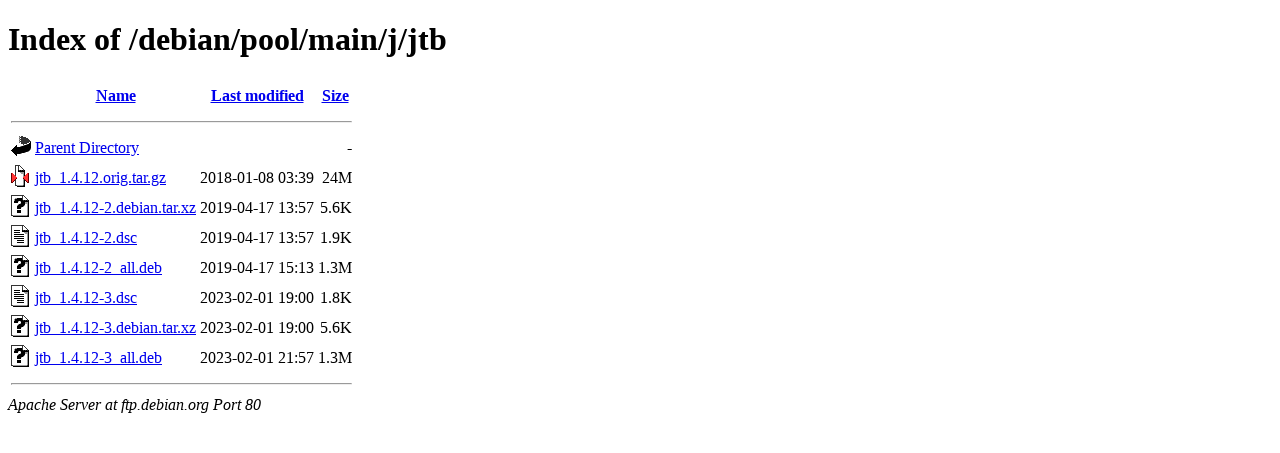

--- FILE ---
content_type: text/html;charset=UTF-8
request_url: https://deb.debian.org/debian/pool/main/j/jtb/?C=M;O=A
body_size: 395
content:
<!DOCTYPE HTML PUBLIC "-//W3C//DTD HTML 4.01//EN" "http://www.w3.org/TR/html4/strict.dtd">
<html>
 <head>
  <title>Index of /debian/pool/main/j/jtb</title>
 </head>
 <body>
<h1>Index of /debian/pool/main/j/jtb</h1>
  <table>
   <tr><th valign="top"><img src="/icons/blank.gif" alt="[ICO]"></th><th><a href="?C=N;O=A">Name</a></th><th><a href="?C=M;O=D">Last modified</a></th><th><a href="?C=S;O=A">Size</a></th></tr>
   <tr><th colspan="4"><hr></th></tr>
<tr><td valign="top"><img src="/icons/back.gif" alt="[PARENTDIR]"></td><td><a href="/debian/pool/main/j/">Parent Directory</a></td><td>&nbsp;</td><td align="right">  - </td></tr>
<tr><td valign="top"><img src="/icons/compressed.gif" alt="[   ]"></td><td><a href="jtb_1.4.12.orig.tar.gz">jtb_1.4.12.orig.tar.gz</a></td><td align="right">2018-01-08 03:39  </td><td align="right"> 24M</td></tr>
<tr><td valign="top"><img src="/icons/unknown.gif" alt="[   ]"></td><td><a href="jtb_1.4.12-2.debian.tar.xz">jtb_1.4.12-2.debian.tar.xz</a></td><td align="right">2019-04-17 13:57  </td><td align="right">5.6K</td></tr>
<tr><td valign="top"><img src="/icons/text.gif" alt="[TXT]"></td><td><a href="jtb_1.4.12-2.dsc">jtb_1.4.12-2.dsc</a></td><td align="right">2019-04-17 13:57  </td><td align="right">1.9K</td></tr>
<tr><td valign="top"><img src="/icons/unknown.gif" alt="[   ]"></td><td><a href="jtb_1.4.12-2_all.deb">jtb_1.4.12-2_all.deb</a></td><td align="right">2019-04-17 15:13  </td><td align="right">1.3M</td></tr>
<tr><td valign="top"><img src="/icons/text.gif" alt="[TXT]"></td><td><a href="jtb_1.4.12-3.dsc">jtb_1.4.12-3.dsc</a></td><td align="right">2023-02-01 19:00  </td><td align="right">1.8K</td></tr>
<tr><td valign="top"><img src="/icons/unknown.gif" alt="[   ]"></td><td><a href="jtb_1.4.12-3.debian.tar.xz">jtb_1.4.12-3.debian.tar.xz</a></td><td align="right">2023-02-01 19:00  </td><td align="right">5.6K</td></tr>
<tr><td valign="top"><img src="/icons/unknown.gif" alt="[   ]"></td><td><a href="jtb_1.4.12-3_all.deb">jtb_1.4.12-3_all.deb</a></td><td align="right">2023-02-01 21:57  </td><td align="right">1.3M</td></tr>
   <tr><th colspan="4"><hr></th></tr>
</table>
<address>Apache Server at ftp.debian.org Port 80</address>
</body></html>
